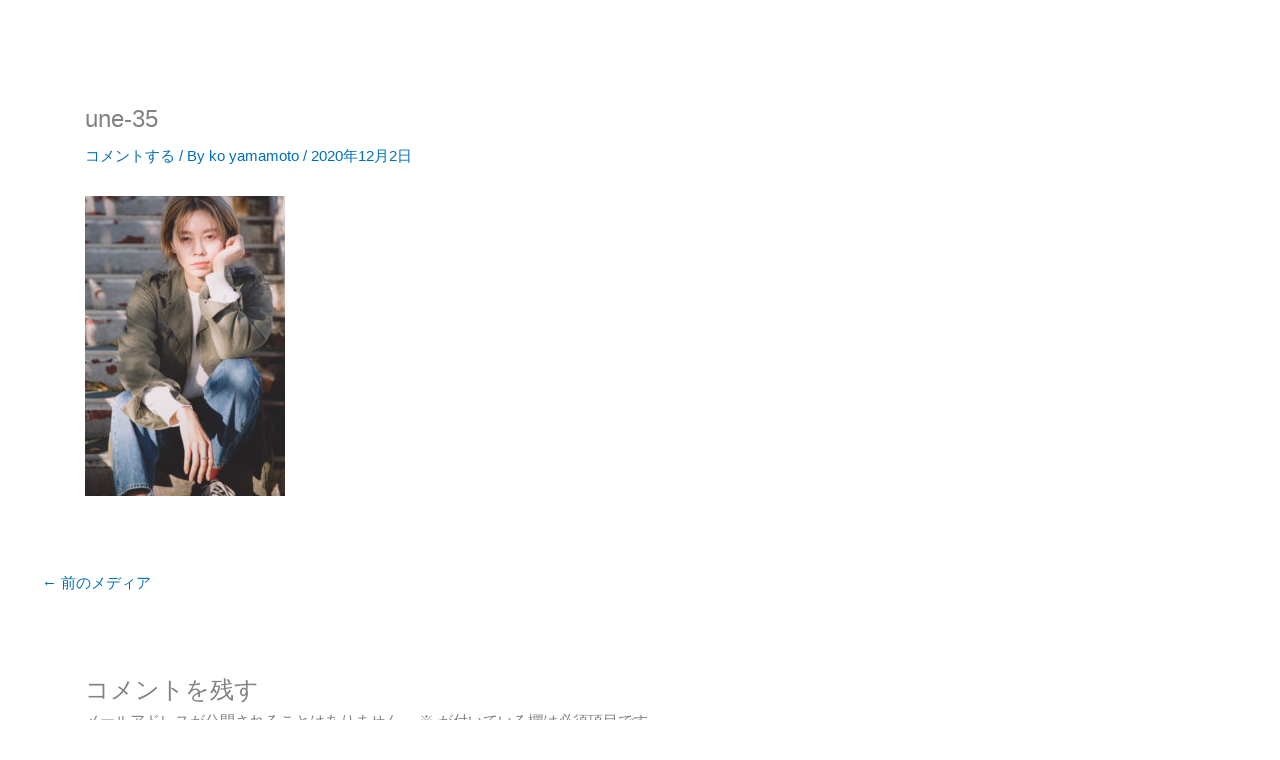

--- FILE ---
content_type: text/html; charset=utf-8
request_url: https://www.google.com/recaptcha/api2/anchor?ar=1&k=6LdWcDYjAAAAAM52Fr5RA8pK4zqgCut9MEngg5Aq&co=aHR0cHM6Ly9rb3VjaGFtbi5jb206NDQz&hl=en&v=PoyoqOPhxBO7pBk68S4YbpHZ&size=invisible&anchor-ms=20000&execute-ms=30000&cb=riostos5ac57
body_size: 48625
content:
<!DOCTYPE HTML><html dir="ltr" lang="en"><head><meta http-equiv="Content-Type" content="text/html; charset=UTF-8">
<meta http-equiv="X-UA-Compatible" content="IE=edge">
<title>reCAPTCHA</title>
<style type="text/css">
/* cyrillic-ext */
@font-face {
  font-family: 'Roboto';
  font-style: normal;
  font-weight: 400;
  font-stretch: 100%;
  src: url(//fonts.gstatic.com/s/roboto/v48/KFO7CnqEu92Fr1ME7kSn66aGLdTylUAMa3GUBHMdazTgWw.woff2) format('woff2');
  unicode-range: U+0460-052F, U+1C80-1C8A, U+20B4, U+2DE0-2DFF, U+A640-A69F, U+FE2E-FE2F;
}
/* cyrillic */
@font-face {
  font-family: 'Roboto';
  font-style: normal;
  font-weight: 400;
  font-stretch: 100%;
  src: url(//fonts.gstatic.com/s/roboto/v48/KFO7CnqEu92Fr1ME7kSn66aGLdTylUAMa3iUBHMdazTgWw.woff2) format('woff2');
  unicode-range: U+0301, U+0400-045F, U+0490-0491, U+04B0-04B1, U+2116;
}
/* greek-ext */
@font-face {
  font-family: 'Roboto';
  font-style: normal;
  font-weight: 400;
  font-stretch: 100%;
  src: url(//fonts.gstatic.com/s/roboto/v48/KFO7CnqEu92Fr1ME7kSn66aGLdTylUAMa3CUBHMdazTgWw.woff2) format('woff2');
  unicode-range: U+1F00-1FFF;
}
/* greek */
@font-face {
  font-family: 'Roboto';
  font-style: normal;
  font-weight: 400;
  font-stretch: 100%;
  src: url(//fonts.gstatic.com/s/roboto/v48/KFO7CnqEu92Fr1ME7kSn66aGLdTylUAMa3-UBHMdazTgWw.woff2) format('woff2');
  unicode-range: U+0370-0377, U+037A-037F, U+0384-038A, U+038C, U+038E-03A1, U+03A3-03FF;
}
/* math */
@font-face {
  font-family: 'Roboto';
  font-style: normal;
  font-weight: 400;
  font-stretch: 100%;
  src: url(//fonts.gstatic.com/s/roboto/v48/KFO7CnqEu92Fr1ME7kSn66aGLdTylUAMawCUBHMdazTgWw.woff2) format('woff2');
  unicode-range: U+0302-0303, U+0305, U+0307-0308, U+0310, U+0312, U+0315, U+031A, U+0326-0327, U+032C, U+032F-0330, U+0332-0333, U+0338, U+033A, U+0346, U+034D, U+0391-03A1, U+03A3-03A9, U+03B1-03C9, U+03D1, U+03D5-03D6, U+03F0-03F1, U+03F4-03F5, U+2016-2017, U+2034-2038, U+203C, U+2040, U+2043, U+2047, U+2050, U+2057, U+205F, U+2070-2071, U+2074-208E, U+2090-209C, U+20D0-20DC, U+20E1, U+20E5-20EF, U+2100-2112, U+2114-2115, U+2117-2121, U+2123-214F, U+2190, U+2192, U+2194-21AE, U+21B0-21E5, U+21F1-21F2, U+21F4-2211, U+2213-2214, U+2216-22FF, U+2308-230B, U+2310, U+2319, U+231C-2321, U+2336-237A, U+237C, U+2395, U+239B-23B7, U+23D0, U+23DC-23E1, U+2474-2475, U+25AF, U+25B3, U+25B7, U+25BD, U+25C1, U+25CA, U+25CC, U+25FB, U+266D-266F, U+27C0-27FF, U+2900-2AFF, U+2B0E-2B11, U+2B30-2B4C, U+2BFE, U+3030, U+FF5B, U+FF5D, U+1D400-1D7FF, U+1EE00-1EEFF;
}
/* symbols */
@font-face {
  font-family: 'Roboto';
  font-style: normal;
  font-weight: 400;
  font-stretch: 100%;
  src: url(//fonts.gstatic.com/s/roboto/v48/KFO7CnqEu92Fr1ME7kSn66aGLdTylUAMaxKUBHMdazTgWw.woff2) format('woff2');
  unicode-range: U+0001-000C, U+000E-001F, U+007F-009F, U+20DD-20E0, U+20E2-20E4, U+2150-218F, U+2190, U+2192, U+2194-2199, U+21AF, U+21E6-21F0, U+21F3, U+2218-2219, U+2299, U+22C4-22C6, U+2300-243F, U+2440-244A, U+2460-24FF, U+25A0-27BF, U+2800-28FF, U+2921-2922, U+2981, U+29BF, U+29EB, U+2B00-2BFF, U+4DC0-4DFF, U+FFF9-FFFB, U+10140-1018E, U+10190-1019C, U+101A0, U+101D0-101FD, U+102E0-102FB, U+10E60-10E7E, U+1D2C0-1D2D3, U+1D2E0-1D37F, U+1F000-1F0FF, U+1F100-1F1AD, U+1F1E6-1F1FF, U+1F30D-1F30F, U+1F315, U+1F31C, U+1F31E, U+1F320-1F32C, U+1F336, U+1F378, U+1F37D, U+1F382, U+1F393-1F39F, U+1F3A7-1F3A8, U+1F3AC-1F3AF, U+1F3C2, U+1F3C4-1F3C6, U+1F3CA-1F3CE, U+1F3D4-1F3E0, U+1F3ED, U+1F3F1-1F3F3, U+1F3F5-1F3F7, U+1F408, U+1F415, U+1F41F, U+1F426, U+1F43F, U+1F441-1F442, U+1F444, U+1F446-1F449, U+1F44C-1F44E, U+1F453, U+1F46A, U+1F47D, U+1F4A3, U+1F4B0, U+1F4B3, U+1F4B9, U+1F4BB, U+1F4BF, U+1F4C8-1F4CB, U+1F4D6, U+1F4DA, U+1F4DF, U+1F4E3-1F4E6, U+1F4EA-1F4ED, U+1F4F7, U+1F4F9-1F4FB, U+1F4FD-1F4FE, U+1F503, U+1F507-1F50B, U+1F50D, U+1F512-1F513, U+1F53E-1F54A, U+1F54F-1F5FA, U+1F610, U+1F650-1F67F, U+1F687, U+1F68D, U+1F691, U+1F694, U+1F698, U+1F6AD, U+1F6B2, U+1F6B9-1F6BA, U+1F6BC, U+1F6C6-1F6CF, U+1F6D3-1F6D7, U+1F6E0-1F6EA, U+1F6F0-1F6F3, U+1F6F7-1F6FC, U+1F700-1F7FF, U+1F800-1F80B, U+1F810-1F847, U+1F850-1F859, U+1F860-1F887, U+1F890-1F8AD, U+1F8B0-1F8BB, U+1F8C0-1F8C1, U+1F900-1F90B, U+1F93B, U+1F946, U+1F984, U+1F996, U+1F9E9, U+1FA00-1FA6F, U+1FA70-1FA7C, U+1FA80-1FA89, U+1FA8F-1FAC6, U+1FACE-1FADC, U+1FADF-1FAE9, U+1FAF0-1FAF8, U+1FB00-1FBFF;
}
/* vietnamese */
@font-face {
  font-family: 'Roboto';
  font-style: normal;
  font-weight: 400;
  font-stretch: 100%;
  src: url(//fonts.gstatic.com/s/roboto/v48/KFO7CnqEu92Fr1ME7kSn66aGLdTylUAMa3OUBHMdazTgWw.woff2) format('woff2');
  unicode-range: U+0102-0103, U+0110-0111, U+0128-0129, U+0168-0169, U+01A0-01A1, U+01AF-01B0, U+0300-0301, U+0303-0304, U+0308-0309, U+0323, U+0329, U+1EA0-1EF9, U+20AB;
}
/* latin-ext */
@font-face {
  font-family: 'Roboto';
  font-style: normal;
  font-weight: 400;
  font-stretch: 100%;
  src: url(//fonts.gstatic.com/s/roboto/v48/KFO7CnqEu92Fr1ME7kSn66aGLdTylUAMa3KUBHMdazTgWw.woff2) format('woff2');
  unicode-range: U+0100-02BA, U+02BD-02C5, U+02C7-02CC, U+02CE-02D7, U+02DD-02FF, U+0304, U+0308, U+0329, U+1D00-1DBF, U+1E00-1E9F, U+1EF2-1EFF, U+2020, U+20A0-20AB, U+20AD-20C0, U+2113, U+2C60-2C7F, U+A720-A7FF;
}
/* latin */
@font-face {
  font-family: 'Roboto';
  font-style: normal;
  font-weight: 400;
  font-stretch: 100%;
  src: url(//fonts.gstatic.com/s/roboto/v48/KFO7CnqEu92Fr1ME7kSn66aGLdTylUAMa3yUBHMdazQ.woff2) format('woff2');
  unicode-range: U+0000-00FF, U+0131, U+0152-0153, U+02BB-02BC, U+02C6, U+02DA, U+02DC, U+0304, U+0308, U+0329, U+2000-206F, U+20AC, U+2122, U+2191, U+2193, U+2212, U+2215, U+FEFF, U+FFFD;
}
/* cyrillic-ext */
@font-face {
  font-family: 'Roboto';
  font-style: normal;
  font-weight: 500;
  font-stretch: 100%;
  src: url(//fonts.gstatic.com/s/roboto/v48/KFO7CnqEu92Fr1ME7kSn66aGLdTylUAMa3GUBHMdazTgWw.woff2) format('woff2');
  unicode-range: U+0460-052F, U+1C80-1C8A, U+20B4, U+2DE0-2DFF, U+A640-A69F, U+FE2E-FE2F;
}
/* cyrillic */
@font-face {
  font-family: 'Roboto';
  font-style: normal;
  font-weight: 500;
  font-stretch: 100%;
  src: url(//fonts.gstatic.com/s/roboto/v48/KFO7CnqEu92Fr1ME7kSn66aGLdTylUAMa3iUBHMdazTgWw.woff2) format('woff2');
  unicode-range: U+0301, U+0400-045F, U+0490-0491, U+04B0-04B1, U+2116;
}
/* greek-ext */
@font-face {
  font-family: 'Roboto';
  font-style: normal;
  font-weight: 500;
  font-stretch: 100%;
  src: url(//fonts.gstatic.com/s/roboto/v48/KFO7CnqEu92Fr1ME7kSn66aGLdTylUAMa3CUBHMdazTgWw.woff2) format('woff2');
  unicode-range: U+1F00-1FFF;
}
/* greek */
@font-face {
  font-family: 'Roboto';
  font-style: normal;
  font-weight: 500;
  font-stretch: 100%;
  src: url(//fonts.gstatic.com/s/roboto/v48/KFO7CnqEu92Fr1ME7kSn66aGLdTylUAMa3-UBHMdazTgWw.woff2) format('woff2');
  unicode-range: U+0370-0377, U+037A-037F, U+0384-038A, U+038C, U+038E-03A1, U+03A3-03FF;
}
/* math */
@font-face {
  font-family: 'Roboto';
  font-style: normal;
  font-weight: 500;
  font-stretch: 100%;
  src: url(//fonts.gstatic.com/s/roboto/v48/KFO7CnqEu92Fr1ME7kSn66aGLdTylUAMawCUBHMdazTgWw.woff2) format('woff2');
  unicode-range: U+0302-0303, U+0305, U+0307-0308, U+0310, U+0312, U+0315, U+031A, U+0326-0327, U+032C, U+032F-0330, U+0332-0333, U+0338, U+033A, U+0346, U+034D, U+0391-03A1, U+03A3-03A9, U+03B1-03C9, U+03D1, U+03D5-03D6, U+03F0-03F1, U+03F4-03F5, U+2016-2017, U+2034-2038, U+203C, U+2040, U+2043, U+2047, U+2050, U+2057, U+205F, U+2070-2071, U+2074-208E, U+2090-209C, U+20D0-20DC, U+20E1, U+20E5-20EF, U+2100-2112, U+2114-2115, U+2117-2121, U+2123-214F, U+2190, U+2192, U+2194-21AE, U+21B0-21E5, U+21F1-21F2, U+21F4-2211, U+2213-2214, U+2216-22FF, U+2308-230B, U+2310, U+2319, U+231C-2321, U+2336-237A, U+237C, U+2395, U+239B-23B7, U+23D0, U+23DC-23E1, U+2474-2475, U+25AF, U+25B3, U+25B7, U+25BD, U+25C1, U+25CA, U+25CC, U+25FB, U+266D-266F, U+27C0-27FF, U+2900-2AFF, U+2B0E-2B11, U+2B30-2B4C, U+2BFE, U+3030, U+FF5B, U+FF5D, U+1D400-1D7FF, U+1EE00-1EEFF;
}
/* symbols */
@font-face {
  font-family: 'Roboto';
  font-style: normal;
  font-weight: 500;
  font-stretch: 100%;
  src: url(//fonts.gstatic.com/s/roboto/v48/KFO7CnqEu92Fr1ME7kSn66aGLdTylUAMaxKUBHMdazTgWw.woff2) format('woff2');
  unicode-range: U+0001-000C, U+000E-001F, U+007F-009F, U+20DD-20E0, U+20E2-20E4, U+2150-218F, U+2190, U+2192, U+2194-2199, U+21AF, U+21E6-21F0, U+21F3, U+2218-2219, U+2299, U+22C4-22C6, U+2300-243F, U+2440-244A, U+2460-24FF, U+25A0-27BF, U+2800-28FF, U+2921-2922, U+2981, U+29BF, U+29EB, U+2B00-2BFF, U+4DC0-4DFF, U+FFF9-FFFB, U+10140-1018E, U+10190-1019C, U+101A0, U+101D0-101FD, U+102E0-102FB, U+10E60-10E7E, U+1D2C0-1D2D3, U+1D2E0-1D37F, U+1F000-1F0FF, U+1F100-1F1AD, U+1F1E6-1F1FF, U+1F30D-1F30F, U+1F315, U+1F31C, U+1F31E, U+1F320-1F32C, U+1F336, U+1F378, U+1F37D, U+1F382, U+1F393-1F39F, U+1F3A7-1F3A8, U+1F3AC-1F3AF, U+1F3C2, U+1F3C4-1F3C6, U+1F3CA-1F3CE, U+1F3D4-1F3E0, U+1F3ED, U+1F3F1-1F3F3, U+1F3F5-1F3F7, U+1F408, U+1F415, U+1F41F, U+1F426, U+1F43F, U+1F441-1F442, U+1F444, U+1F446-1F449, U+1F44C-1F44E, U+1F453, U+1F46A, U+1F47D, U+1F4A3, U+1F4B0, U+1F4B3, U+1F4B9, U+1F4BB, U+1F4BF, U+1F4C8-1F4CB, U+1F4D6, U+1F4DA, U+1F4DF, U+1F4E3-1F4E6, U+1F4EA-1F4ED, U+1F4F7, U+1F4F9-1F4FB, U+1F4FD-1F4FE, U+1F503, U+1F507-1F50B, U+1F50D, U+1F512-1F513, U+1F53E-1F54A, U+1F54F-1F5FA, U+1F610, U+1F650-1F67F, U+1F687, U+1F68D, U+1F691, U+1F694, U+1F698, U+1F6AD, U+1F6B2, U+1F6B9-1F6BA, U+1F6BC, U+1F6C6-1F6CF, U+1F6D3-1F6D7, U+1F6E0-1F6EA, U+1F6F0-1F6F3, U+1F6F7-1F6FC, U+1F700-1F7FF, U+1F800-1F80B, U+1F810-1F847, U+1F850-1F859, U+1F860-1F887, U+1F890-1F8AD, U+1F8B0-1F8BB, U+1F8C0-1F8C1, U+1F900-1F90B, U+1F93B, U+1F946, U+1F984, U+1F996, U+1F9E9, U+1FA00-1FA6F, U+1FA70-1FA7C, U+1FA80-1FA89, U+1FA8F-1FAC6, U+1FACE-1FADC, U+1FADF-1FAE9, U+1FAF0-1FAF8, U+1FB00-1FBFF;
}
/* vietnamese */
@font-face {
  font-family: 'Roboto';
  font-style: normal;
  font-weight: 500;
  font-stretch: 100%;
  src: url(//fonts.gstatic.com/s/roboto/v48/KFO7CnqEu92Fr1ME7kSn66aGLdTylUAMa3OUBHMdazTgWw.woff2) format('woff2');
  unicode-range: U+0102-0103, U+0110-0111, U+0128-0129, U+0168-0169, U+01A0-01A1, U+01AF-01B0, U+0300-0301, U+0303-0304, U+0308-0309, U+0323, U+0329, U+1EA0-1EF9, U+20AB;
}
/* latin-ext */
@font-face {
  font-family: 'Roboto';
  font-style: normal;
  font-weight: 500;
  font-stretch: 100%;
  src: url(//fonts.gstatic.com/s/roboto/v48/KFO7CnqEu92Fr1ME7kSn66aGLdTylUAMa3KUBHMdazTgWw.woff2) format('woff2');
  unicode-range: U+0100-02BA, U+02BD-02C5, U+02C7-02CC, U+02CE-02D7, U+02DD-02FF, U+0304, U+0308, U+0329, U+1D00-1DBF, U+1E00-1E9F, U+1EF2-1EFF, U+2020, U+20A0-20AB, U+20AD-20C0, U+2113, U+2C60-2C7F, U+A720-A7FF;
}
/* latin */
@font-face {
  font-family: 'Roboto';
  font-style: normal;
  font-weight: 500;
  font-stretch: 100%;
  src: url(//fonts.gstatic.com/s/roboto/v48/KFO7CnqEu92Fr1ME7kSn66aGLdTylUAMa3yUBHMdazQ.woff2) format('woff2');
  unicode-range: U+0000-00FF, U+0131, U+0152-0153, U+02BB-02BC, U+02C6, U+02DA, U+02DC, U+0304, U+0308, U+0329, U+2000-206F, U+20AC, U+2122, U+2191, U+2193, U+2212, U+2215, U+FEFF, U+FFFD;
}
/* cyrillic-ext */
@font-face {
  font-family: 'Roboto';
  font-style: normal;
  font-weight: 900;
  font-stretch: 100%;
  src: url(//fonts.gstatic.com/s/roboto/v48/KFO7CnqEu92Fr1ME7kSn66aGLdTylUAMa3GUBHMdazTgWw.woff2) format('woff2');
  unicode-range: U+0460-052F, U+1C80-1C8A, U+20B4, U+2DE0-2DFF, U+A640-A69F, U+FE2E-FE2F;
}
/* cyrillic */
@font-face {
  font-family: 'Roboto';
  font-style: normal;
  font-weight: 900;
  font-stretch: 100%;
  src: url(//fonts.gstatic.com/s/roboto/v48/KFO7CnqEu92Fr1ME7kSn66aGLdTylUAMa3iUBHMdazTgWw.woff2) format('woff2');
  unicode-range: U+0301, U+0400-045F, U+0490-0491, U+04B0-04B1, U+2116;
}
/* greek-ext */
@font-face {
  font-family: 'Roboto';
  font-style: normal;
  font-weight: 900;
  font-stretch: 100%;
  src: url(//fonts.gstatic.com/s/roboto/v48/KFO7CnqEu92Fr1ME7kSn66aGLdTylUAMa3CUBHMdazTgWw.woff2) format('woff2');
  unicode-range: U+1F00-1FFF;
}
/* greek */
@font-face {
  font-family: 'Roboto';
  font-style: normal;
  font-weight: 900;
  font-stretch: 100%;
  src: url(//fonts.gstatic.com/s/roboto/v48/KFO7CnqEu92Fr1ME7kSn66aGLdTylUAMa3-UBHMdazTgWw.woff2) format('woff2');
  unicode-range: U+0370-0377, U+037A-037F, U+0384-038A, U+038C, U+038E-03A1, U+03A3-03FF;
}
/* math */
@font-face {
  font-family: 'Roboto';
  font-style: normal;
  font-weight: 900;
  font-stretch: 100%;
  src: url(//fonts.gstatic.com/s/roboto/v48/KFO7CnqEu92Fr1ME7kSn66aGLdTylUAMawCUBHMdazTgWw.woff2) format('woff2');
  unicode-range: U+0302-0303, U+0305, U+0307-0308, U+0310, U+0312, U+0315, U+031A, U+0326-0327, U+032C, U+032F-0330, U+0332-0333, U+0338, U+033A, U+0346, U+034D, U+0391-03A1, U+03A3-03A9, U+03B1-03C9, U+03D1, U+03D5-03D6, U+03F0-03F1, U+03F4-03F5, U+2016-2017, U+2034-2038, U+203C, U+2040, U+2043, U+2047, U+2050, U+2057, U+205F, U+2070-2071, U+2074-208E, U+2090-209C, U+20D0-20DC, U+20E1, U+20E5-20EF, U+2100-2112, U+2114-2115, U+2117-2121, U+2123-214F, U+2190, U+2192, U+2194-21AE, U+21B0-21E5, U+21F1-21F2, U+21F4-2211, U+2213-2214, U+2216-22FF, U+2308-230B, U+2310, U+2319, U+231C-2321, U+2336-237A, U+237C, U+2395, U+239B-23B7, U+23D0, U+23DC-23E1, U+2474-2475, U+25AF, U+25B3, U+25B7, U+25BD, U+25C1, U+25CA, U+25CC, U+25FB, U+266D-266F, U+27C0-27FF, U+2900-2AFF, U+2B0E-2B11, U+2B30-2B4C, U+2BFE, U+3030, U+FF5B, U+FF5D, U+1D400-1D7FF, U+1EE00-1EEFF;
}
/* symbols */
@font-face {
  font-family: 'Roboto';
  font-style: normal;
  font-weight: 900;
  font-stretch: 100%;
  src: url(//fonts.gstatic.com/s/roboto/v48/KFO7CnqEu92Fr1ME7kSn66aGLdTylUAMaxKUBHMdazTgWw.woff2) format('woff2');
  unicode-range: U+0001-000C, U+000E-001F, U+007F-009F, U+20DD-20E0, U+20E2-20E4, U+2150-218F, U+2190, U+2192, U+2194-2199, U+21AF, U+21E6-21F0, U+21F3, U+2218-2219, U+2299, U+22C4-22C6, U+2300-243F, U+2440-244A, U+2460-24FF, U+25A0-27BF, U+2800-28FF, U+2921-2922, U+2981, U+29BF, U+29EB, U+2B00-2BFF, U+4DC0-4DFF, U+FFF9-FFFB, U+10140-1018E, U+10190-1019C, U+101A0, U+101D0-101FD, U+102E0-102FB, U+10E60-10E7E, U+1D2C0-1D2D3, U+1D2E0-1D37F, U+1F000-1F0FF, U+1F100-1F1AD, U+1F1E6-1F1FF, U+1F30D-1F30F, U+1F315, U+1F31C, U+1F31E, U+1F320-1F32C, U+1F336, U+1F378, U+1F37D, U+1F382, U+1F393-1F39F, U+1F3A7-1F3A8, U+1F3AC-1F3AF, U+1F3C2, U+1F3C4-1F3C6, U+1F3CA-1F3CE, U+1F3D4-1F3E0, U+1F3ED, U+1F3F1-1F3F3, U+1F3F5-1F3F7, U+1F408, U+1F415, U+1F41F, U+1F426, U+1F43F, U+1F441-1F442, U+1F444, U+1F446-1F449, U+1F44C-1F44E, U+1F453, U+1F46A, U+1F47D, U+1F4A3, U+1F4B0, U+1F4B3, U+1F4B9, U+1F4BB, U+1F4BF, U+1F4C8-1F4CB, U+1F4D6, U+1F4DA, U+1F4DF, U+1F4E3-1F4E6, U+1F4EA-1F4ED, U+1F4F7, U+1F4F9-1F4FB, U+1F4FD-1F4FE, U+1F503, U+1F507-1F50B, U+1F50D, U+1F512-1F513, U+1F53E-1F54A, U+1F54F-1F5FA, U+1F610, U+1F650-1F67F, U+1F687, U+1F68D, U+1F691, U+1F694, U+1F698, U+1F6AD, U+1F6B2, U+1F6B9-1F6BA, U+1F6BC, U+1F6C6-1F6CF, U+1F6D3-1F6D7, U+1F6E0-1F6EA, U+1F6F0-1F6F3, U+1F6F7-1F6FC, U+1F700-1F7FF, U+1F800-1F80B, U+1F810-1F847, U+1F850-1F859, U+1F860-1F887, U+1F890-1F8AD, U+1F8B0-1F8BB, U+1F8C0-1F8C1, U+1F900-1F90B, U+1F93B, U+1F946, U+1F984, U+1F996, U+1F9E9, U+1FA00-1FA6F, U+1FA70-1FA7C, U+1FA80-1FA89, U+1FA8F-1FAC6, U+1FACE-1FADC, U+1FADF-1FAE9, U+1FAF0-1FAF8, U+1FB00-1FBFF;
}
/* vietnamese */
@font-face {
  font-family: 'Roboto';
  font-style: normal;
  font-weight: 900;
  font-stretch: 100%;
  src: url(//fonts.gstatic.com/s/roboto/v48/KFO7CnqEu92Fr1ME7kSn66aGLdTylUAMa3OUBHMdazTgWw.woff2) format('woff2');
  unicode-range: U+0102-0103, U+0110-0111, U+0128-0129, U+0168-0169, U+01A0-01A1, U+01AF-01B0, U+0300-0301, U+0303-0304, U+0308-0309, U+0323, U+0329, U+1EA0-1EF9, U+20AB;
}
/* latin-ext */
@font-face {
  font-family: 'Roboto';
  font-style: normal;
  font-weight: 900;
  font-stretch: 100%;
  src: url(//fonts.gstatic.com/s/roboto/v48/KFO7CnqEu92Fr1ME7kSn66aGLdTylUAMa3KUBHMdazTgWw.woff2) format('woff2');
  unicode-range: U+0100-02BA, U+02BD-02C5, U+02C7-02CC, U+02CE-02D7, U+02DD-02FF, U+0304, U+0308, U+0329, U+1D00-1DBF, U+1E00-1E9F, U+1EF2-1EFF, U+2020, U+20A0-20AB, U+20AD-20C0, U+2113, U+2C60-2C7F, U+A720-A7FF;
}
/* latin */
@font-face {
  font-family: 'Roboto';
  font-style: normal;
  font-weight: 900;
  font-stretch: 100%;
  src: url(//fonts.gstatic.com/s/roboto/v48/KFO7CnqEu92Fr1ME7kSn66aGLdTylUAMa3yUBHMdazQ.woff2) format('woff2');
  unicode-range: U+0000-00FF, U+0131, U+0152-0153, U+02BB-02BC, U+02C6, U+02DA, U+02DC, U+0304, U+0308, U+0329, U+2000-206F, U+20AC, U+2122, U+2191, U+2193, U+2212, U+2215, U+FEFF, U+FFFD;
}

</style>
<link rel="stylesheet" type="text/css" href="https://www.gstatic.com/recaptcha/releases/PoyoqOPhxBO7pBk68S4YbpHZ/styles__ltr.css">
<script nonce="q4aB5f98fP0h6XUNqSmgRw" type="text/javascript">window['__recaptcha_api'] = 'https://www.google.com/recaptcha/api2/';</script>
<script type="text/javascript" src="https://www.gstatic.com/recaptcha/releases/PoyoqOPhxBO7pBk68S4YbpHZ/recaptcha__en.js" nonce="q4aB5f98fP0h6XUNqSmgRw">
      
    </script></head>
<body><div id="rc-anchor-alert" class="rc-anchor-alert"></div>
<input type="hidden" id="recaptcha-token" value="[base64]">
<script type="text/javascript" nonce="q4aB5f98fP0h6XUNqSmgRw">
      recaptcha.anchor.Main.init("[\x22ainput\x22,[\x22bgdata\x22,\x22\x22,\[base64]/[base64]/[base64]/ZyhXLGgpOnEoW04sMjEsbF0sVywwKSxoKSxmYWxzZSxmYWxzZSl9Y2F0Y2goayl7RygzNTgsVyk/[base64]/[base64]/[base64]/[base64]/[base64]/[base64]/[base64]/bmV3IEJbT10oRFswXSk6dz09Mj9uZXcgQltPXShEWzBdLERbMV0pOnc9PTM/bmV3IEJbT10oRFswXSxEWzFdLERbMl0pOnc9PTQ/[base64]/[base64]/[base64]/[base64]/[base64]\\u003d\x22,\[base64]\\u003d\\u003d\x22,\x22IsKEED8uw5DCunNOwq4vwq9RDVdNUW3DkMOlwpllVzh2w6HCuAHDry7DkRgAClVKPjQRwoBiw6PCqsOcwqXCu8Kra8Obw4kFwqk+wr8BwqPDrsOXwozDssKzMMKJLi8rT2BrQcOEw4llw70ywoMbwq7CkzIsWEJaVsK/H8Kld2jCnMOWQmBkwoHCt8OJwrLCkknDsXfCisOnwr/CpMKVw7Uxwo3Dn8Oow77CrgtTHMKOwqbDiMKLw4IkQMOdw4PClcOUwqQ9AMOaJjzCp3MGwrzCt8OvIlvDqxJYw7x/cB5ceVjCsMOETCUdw5dmwpY2cDBZdFU6w6XDhMKcwrFBwrI5ImYBYcKsGwZsPcKQwrfCkcKpfsO2YcO6w6vCkMK1KMOJHMK+w4MlwqQgwo7CtcKpw7oxwrZkw4DDlcKQLcKfScKkWSjDhMKjw74xBGvCrMOQEFbDsSbDpWTCt2wBfhvCtwTDiENNKmpnV8OMUsO/w5J4HEHCuwt5GcKifgFwwrsXw5nDjsK4IsKBwojCssKPw4VWw7hKA8KcN2/DgsOSUcO3w77DkQnChcOdwq0iCsOLLirCgsOcIHhwKsOWw7rCiQ3Dg8OEFHsYwofDqmDCtcOIwqzDhsOPYQbDhMKXwqDCrE3CkEIMw5jDocK3wqoYw7kKwrzCg8KzwqbDvWbDsMKNwonDmUhlwrhvw5U1w4nDh8KRXsKRw6s6PMOcXsK0TB/[base64]/DucKPJyDDtFh2Qwc9dMO9w5JtwozDh1rDtMKGM8O1YMOnfFZhwohgZzxmb1VLwpMnw5bDjsKuH8KuwpbDgEvCiMOCJMO1w4VHw4Egw6Q2fEpKeAvDhzdycsKXwqFMZg3DsMOzcnBGw61xRMOIDMOkVBc6w6McPMOCw4bCq8KMaR/CsMOrFHwxw480UxNeQsKuwovCglRzOMOow6jCvMK8wo/[base64]/DrsOwwqhbNMOWHcOcCcOlccKWwqcawoMWIcObw7g1wrfDqiMcBcO7cMONNcKOPDvCgMK8Cy/Ct8O4wqLDsXHCql8FccOLw43CuAwSVjIvwpjCicO5wqgdw6Egwp7CpTgTw7/[base64]/[base64]/esOpHRvCsMO/wpzDvHFoL8OUOMKZw63DvBDDhMO5wr7CrsKXasKww6LCgMOAw5fDsgg4FsKDYcOGKyIobsOJbg7DiTTDo8KUXMK8YMKLwpzCpcKNGwbCrcKRwr7CsT9sw47Cn2UZdcO0fAt6wpXDnSvDscKAw6rCjMOcw4QecMObwoHCq8KABcOGwoocwr3DqsK/wqzCpMKzMTU1wppuWknDjHXCmE3CpjLDnkHDs8OzYAAnw6nChErDtGQ0dwfCmcOOBcODworClMKBEsO8w5/DnMKgw7hjfGk4YnceYCkLw7PDuMOxwpjDtGAMWxUZwpfDhydkSsOCUEp+ZsOMJFIBXS3CicO6wr8OKCvDmWjDmHXCicOfWsOLw4kNY8Obw4TDk03CqCfClw3DocKuDGV6wr9cwpvCtXTDjjkiw7VydyJnWMOJJsO2w5XDpMOAW3nCjcKTQ8Orw4dUccKhwqcPw5/Du0QLa8O5JSpMbsKvwr15w57CqB/CvWouEULDmcKWwqckwq7DmULCqcO2wpJqw4xuISLCsipOwqPCjsKLTcOxwrlKwpF0W8O5YS4bw4vCkxvDkMOZw4cOU24udGfChn3CqTBJw67Do0LChcKXR2PClMONV2jCg8KoN3Zxw4/DqcOTwqDDgcO7P3AaVsKpw6FROH14wr0pf8KaL8Kcw591eMOwPR8/esOAOsKNw4PCpcOdw4UeWcKRJjLDl8OQDSPChsKCwo/Ch2HCmsOeIQhnEsOIw5rDpHVUw6PCrMOGWsOFw5xEUsKBVGnCm8KAwpDCiQTCoD4fwpwFYXZMwq7CgBZow6F2w7PCgsKHw4TDssK4M3Unw4tBwrBHFcKPZEnDgyvCjQJmw5/CuMKZIsKGWnRHwoNLwq3Cvj8XdTkkHS91wrDChMKUKsOEworDi8KJFwQnCGtGFiHDggzDhsOFbErClcOfOsKDZ8OMw7cMw5sUwqzCqhpTDMOkwr4KZ8Ofw4fChcO3E8OhAR3CrcKjGQPCt8OjFsO6w77DlgLCssOsw4fDhGrCkQzCqX/CtywRwpghw7QRUcO3wpQJeDciwpPDsiDCsMKWbcKNQ33DscOwwqrCoCMaw7oaVcO3w5sPw7BjKcKSYsOwwrNRADBZCMO1w58YR8OYw7nDucOsKsK3RsOsw4LCuDMaBQtVw55XQwXDqjrDnDAJw4nCpR9xXsO/[base64]/DqXEvPcK9MhoBTG/ChXwxMW7DuAPCs8Oiw7nCikZiwq3CqAcVHw1wc8Kvwok6w4kHw6h+JDTCi1QOw4ocdEPCp0rDixHDtcOnw7vCvCpIK8OkwpPDrMO1E183cXhqwqwkPcKjwpnCq1EhwqpZbU9Kw6Rfw5zCnxkqYxF8wohdNsOYVcKCw4DDpcKpw7dkw4/CsyLDm8Oawrk0IMKzwqhbwrZWNA9kw6cqfMKeEy3Ds8O5JsOtIcKFK8OKZcOVVErDvsK/FMO6wqQgNTQAwq3CtH3DoQvDucOGORHDlW1ywoMEFsKkwog2w71APcK2P8O6KB0XK1MNw4IrwpnDmRDDnwMSw4rCnsOHSzgkS8ODwrHDkgYmwpExRsOYw6/[base64]/DmEsWw5J8wqRcw6zDkGjCv8O8R2I/G8KKI1pIZk/DskprB8K5w4MVScKvRmLCjxUNIBTDhsOmw4HDhMKawp3Do3TDq8ONHWXCisO5w4DDgcKsw4V/EVE3w5RnBMKMwqNsw6gqGcKDLzDDqcKCw5HDn8OpwqvDuSNHw6gxEcOkw4vDoQvDt8OZDsO3w6dtw4knw49/wpdfWXLDjU1Bw6kCbsOyw6piOsKWTMKeLy1nw6XDtSvCswvDnF3Dm3LDk1/Dn140DArCq33DlWcfYMO3wp4NwqZ7wqQiwpdSw7EyY8O0BBDDlmhVEcKDw6kSWFdMw7N9asO1w5trw4/[base64]/w4bCncK8JhxCI0TDtHXCq8KhwrnDqScgw6pAw5nDqWvDkcKRw5LCkl9pw5l4w5IPbsK6wqDDsxrDqXsfTkZNwpjCjRHDmg7CuQNwwq/CjjPCikYww7EQw6jDpzzCvMKDXcK2wr7DtcOEw60+FBIzw500LcO3wpbCj23Cn8Ksw4gOwp3CosKEw4zCqwkbwpXDsA5sEcOzaipSwqHDucOIw4vDiRN2IsO6H8O4wp5GcsOnbX9mw5B/bMOnw7wMwoEbw7jDtUt7w73CgsKWw5DCrsKxdV0yVMKyWinCrWvDijcdwpjCrcKmw7XCuSbDscOmewvDl8Oewr3CjsKsMxLDkUPDhEoDwrzClMK5MMK/[base64]/DvMOfw70UfMKMwqrDoMOnNAUHd3XDmmgFwpNVf8KZJcOsw71wwoUew4HDvMOLCsOvwqZrwpHCoMKBwrk5w5nCu3XDt8ODJVl1wrPCiU48NMKTYcOIw4bCgMK4w6PDkE/[base64]/wq3Co3k3wr/Dj8OjH0osw6LDgMOOaMKScATDvTjCvy4mwqJVRxPCj8Osw4oUd1/DqxjDpsOYNkHDtMKWIzBLIsKEGjVgwojDusObeGUGw7srTyIMw5oXABDDvsK2wqYqEcOew4fCg8O4PxTCqsOcw7bDhC3DnsOBw6M6w4oDC0rCt8KrCcOKcw/Ct8KdM0rCl8K5wrAqV1wcwrQ7UWdEdcKgwo9TwobDosOmw40pVWbChD4iwpZIwokTw4MGwr0yw6fCncKrwoImaMKcJR3DgsKxwrhxwobDgWrDmcOjw6EBDGlVw4vDtsK0w5NDFTFVw4TChHnCvMKsZ8KFw73CtmtUwpM+w709wrjCrsKaw5xaOVzDtW/DqCvCl8OTccK+wo1Nw6XDqcOLeQ3Dq2LDnl7Cm03CrMOUYcOidsKmdl/DusK4w6bCicOMScKLw7rDpMO+UsKdBsOiOMOCw5p9EsOBBcO8w73CkcKZwqEjwqVYw79Uw5MCw5LDr8KGw4/Cq8KbQyIoCwNMaGF0wp0ew57DtMOvwqnCh2/CtcK3Qm0jwrZhKVYBw5UJFW3CpyPDsippw4knw64Owqlkw7VDwqHDllVjcMOyw47DnCB6wojCrGrDjMONRsK0w43DhMKAwqrDi8Onw4LDuA7Ct3N6w6vCqmB3EcOvw4YnwpPCgAfCuMK2aMK3wpTDlMOeAMO3woxyMR/DhsO4VQ0CNGl7AXoqMkbCj8KfWm80wr1CwrJXHxljwoHDp8OGSkJlbMKWJ1dCfDYuUMOmXsO0CcKOGMKZwoUCw5Ztw6sLwrkTw5pKJjwXAEFUwpM4WxrDksK/w6pawoXCiWzDnz7DmcOaw4nCqTfCtMOGRsKaw7wPwoPCnnEUDBF7EcOoMDgvO8O2KcOiby3CvzPDvMO0GTVNwowWw6hVwrvDo8OqeGYza8KIw7DCvRrDkj3CscKnwprCmlR5fQQCwp9ywq/Cr2DCmB3Ctxprw7HCrk7CqwvCgSfDn8K+wpAtw5wDBnjCk8O0wqk/wrd8GMK5w4TCusOfwrrCu3V4wrfCi8O9KMOEw67CjMO/wqlRwo3CgsOtw6NBw7bCi8OJwqBQw77CrjEYwqbChMOSw5l3w4JWw4YgB8KzcBbDu1jDlsKEwoQzwqbDr8O7dkLCqcKRwrXDlmNAL8Kiw7ZSwrjCjsKEJsK1PxHCuzPCriLDlmMCNcOSJhLDnMKew5JlwoBHM8OAwoTDtR/[base64]/[base64]/[base64]/[base64]/ekYyw7XCjgLCr8K5wqBLw4jCpsOtd8OGwrcIwoBRwrrDvVvDh8ONEX7DpsODw6nCicONUcKxw6RowrclaEsnKih5HEDDrnd+wpYNw6bDlMK/w4rDrcOhK8KwwrEKbMKMd8KQw7nCtTU7OATCo1TDgmTDvsK4w5vDrsO2wpVxw6oSZAbDlCjCtlnCsDbDv8Onw7VUE8K6wq94f8KrEMO2WcOXw5vCh8KWw7l9wpR/w4bDvT8Pw5oCwq3CkCshKMKwfcObw7bCjsKZWCpkwrLDoBcQXDVpYCfDi8OvC8KBTDNtacOxUcOcwrXDrcKBwpXDvsK5NzbCnMOwTsK2w4PDv8OgfmXDiEciw7XDg8KISTPCnMOkwpvChHjCusOgUMOYdMOrY8K0w7/ChMOpGsOBw5d5w4AaeMKzw5p6w6oOcXJ5w6VCw4rDlcO1wrR0wpjCtsOiwqZfwoHCvXjDjMOiwoHDrGARRcKPw7vDuABIw5hYL8Ocw5E3LMKFJRBxw5I4asOkExciw6UXw7wzwoxedyViEhjDl8OjdyrCsDkGw4/DsMKVw6nDlUDDuWfChsKhwpklw5zDoV1kH8Onw7Ygw5rCjSvDkQDClcOvw6rChUnCl8OnwpjDgGTDicO/[base64]/CscKIRiTDqHDCnW/DnGFrKcKtwpPCrDDCo2I0TxbCrTIcw6HDmsO5HXMCw4tqwrE3wpnDoMOXw5QIwrw2w7DDqcKcP8OufcOnO8KUwpTCp8Kywp0SXMOxdUxYw6vCiMK8QHV5GXppe2hpw7vCrVcmQx0cSD/DhzjDgVDCrnNKw7HDujUtwpXClj3CscKdw4kIWVI2DMK7enfDh8KSw5U1aBbDuVM+w4bCl8KrBMKpKgnDqAEKw6E5wog6NMOSK8OPwrnCv8OKwpplAC5DQ2/DghzDqhjDi8Omwp8Jc8KvworDk047MVnDhUPDoMK+w5PDoy47wrXCgMOWFMODNlkAw4/Ci347wpkxfcKbwpfDs2jDvMKqw4RHGcOcw5TCuAvDhjXDtsKVKSx/woIQNTVdRsKGw60bHSDClsOpwoc4w4bDtMKtNk5dwrZ+w5nDvsKRfj9qfcKhBmNcwqIpwpzDq3g1PsKlwr0eDTFBAFdpFH44w6MUWMOZKsOUQyjCmMORb0PDi0bDvMKVS8OXNV8JfMOEw55lfMKPWQ/DhcO/NMK+wocPwpAzAXHDlcO5TsKabW/CoMK9w784w5YWw6/[base64]/CucOiw5BgFsK0G8OJw57DscOPLcOcw5DDonhKHcOceTMwGMKHwoRsaFzDksK1wrx8FnRpwo1DcsKOwphlOMO/wqvDtCYfQVc9w4AfwpENU0siQsOSUMKUJAzDr8KUwozCsWBzG8KZeHAWw5PDqsKKL8KHVsKnwoFWwo7CkwYSwoNmaBHDiHAOw4kHDGPCr8OZUjEuPVDCrMO7XA/[base64]/[base64]/CqsOHY2zDmzRzwo8ow5jCucOjQ8ORNsKkw6oJw7BoJsOjwofCsMKqUjzCj13DsAcvwqjCmmN5GcK/[base64]/Doj16w40kwpExFm3CkcOHw7nDtMORWMOwNA/[base64]/wphycMKrw7Iyw4wZwqMuDyVsbMK0wpJ8wqrCv3DDjcK+OAjClBPDksKWwqZPb2pTKgjCk8OIHMKlQcOhUcOlw5onw6bCscO+CsKNwoVsMcKKKV7DjBF/wo7Ci8OBw5khw5DCjcK2wpk6asKZOcKRD8OmL8OuBjXDuwJGw51JwqrDl34hwrnCq8K/[base64]/DlMOWw70UcHN3MsKSKxzCmBzCvHkAwozDkcOLw4/DvULDmylEKDdiasKowoUIMMOAw49fwrECL8Kew4zDrcOtwo5ow4fClwQSEFHCocK8w7FmacKhw7TDtsKmw57Cvx4awqJnFSsETloVw4JowrVOw41UFsKvH8OCw67DpxxkPMOKw4XDpcOEOEUJw6LCnlXDsGXDsxrCpcK/YxVkN8OvYsOVw6p5wqfCiVrCgsOLw7TCssO1wo4WfUYZasKWY37Cm8K6EHsvwr84wofDk8O1w4fDo8OhwqPCsRVrw4/CpcOgwosHwrnCn1tYwpzCu8KywpUIw4gJUMK8QMOtw7PDlR1KQ34kwrLCh8Kbw4TCkE/CqgrDvwDCsSbCnUnDvElawrsMXTfDtcKFw4DCk8KdwptiOi3CuMKyw6rDlkt5H8KKw53Cnz4Awr12D3cswoE8G2vDh14sw7UKDFF8wprDhEEywrJ2TcKwd0bDjkLCg8O3w7PDj8OcRcK/wppjwo/DosKYw6phK8Kuw6PDm8K9S8OtYzfDjMKVBxHChRVEF8KvwrHCo8OuccOVdcKwwpjCrlHDgTPCtUbCryzDgMO8FBZTw7towrHDscK3Kn3Do3HCvw4Cw4HClMK/HMKYwq0aw5Jbwq7DgsONS8OMV0TCjsK0wonDmR3ChWjDr8K2wow0XcOKR2lCecOvLcKoNsKZCxQIMMK+wrkAMmjDl8KBecO7wow2wp8WNH5xw4cYw4nDt8OvKsK4woUWw6jDjsK0woHDiBo/WcKuwonCoVnDh8KXw51Pw5hWw5DDiMKIw7nCg2w5w51LwpsOw7fCsjLCgllYYyYGPcKzw74SUcOtwqrCjE/[base64]/Dr8KFw4bDoGVjw5fCvCB5acKCwrrCrBDDnn5fw7HCuWcBwpnDj8KcT8OEQ8K7w6HCsgNiay7Cu0h1woI0d0fCpk0JwovCuMO/QF8Jw51gwqgiw7gNw7AXBsOodsOzw6lkw7oEbVLDvkR9fsK4wo/DrRUWwq5vw73DtMOtXsK+EcO8WXEmwpESwrbCr8OUSMKxfWNYJsOuOGbDuWvDvDzDm8KAasKHwp8nNcKLw6LCqxo2wo3ChMOCXsKYw4nCszDDoH1zwrN6w60/[base64]/[base64]/DmW90wpPDlmTDgcKYNMO0wqkqOMOoDRhoC8Kjwrpswp7DryrDssO2w7XDjsKfwpU9w4bCp3fDssKnCcKgwpfCvsOKwrfDsTDCnAI6VlPDrXYww6QZwqLCgC/DtcKXw6zDjgMEK8Ocw5zDjcKkJMO5wqAHw6zDjsOKw7zDqMOWwqzDrMOuNQQBV2Vcw5MwJsK5NcK2VFdEZCEPw5fDpcO2w6R7wp7DjGw9wpNEw77CpT3DlFJ5wqHDvB/ChsK5Wi9XTBvCo8KRQ8OCwrJ/WMKEwq7CmRXCj8KxJ8OhGCLDqisdwpXDvgPCtyUiScKrwqnDvgPCqcOiLMOaU3VcfcO5w6UlJirCgQLCjTBsJ8KEHcK5wp/DjgbCqsOyGSXCtiDCgkRlf8Oawo/DgwDDg0fDl3bDkRHCjzzCjzIxGRnCgMO6G8O/wpDDhcOrdxpGwqPDh8OFwrFtWxYWAsKTwpx/[base64]/wpvDlCczwqh7w6jDhwLDnT8JM8OMBMOGe3Z0wpAEYsOfC8K5dhxXB1bDv1PDtkHDgEzDm8ObNsOmwqnDilAhwpEJH8KOH1XDvMKSw7BhOF4rw6NEw55gdcKpwpNNETLDjCY2wqpXwoYCUFkHw6/DpMO2eUzDqBfCrMKhJMK0BcKEIBNqe8K4w4DClcOzwpZka8KBw7lpImwdVAnDvsKnwot7wo0bPMOtw6o2L21AJBvDiSxuwpLCuMKww5zCmUFkw74GQj3Cu8KiO3NawrTCpsKAeCppF3/CscOkw68ww7fDmsKYCj81wodZTsOLccK4ZibDgigNw5Rcw67DucKSEsOsdEA4w5nCrF9uw4fDusOYwqHCoUgwYg7CrcKfw4l/LldsJ8KVUBoww6Rxw5x/bkzDp8O8JsO2wox2w7dww6Enw4towrQrw6TCrXPDjzgOP8KTHRkaOsKRb8K/UlLCiz5SKFNjZiETK8Otwot2w4tZwr3DjMORfMK9fcO/w5fDm8O6Vk3DqMKvw5rDjjgIwqtEw4PCmcKYHMKgFMOaGwRCwot1c8OJPHU/wpDDlxrDqnRMwphCFhDDusKXIWtLDjPDhcOQwoUHKsKNw7fCqMO9w4fDgzEudEHCqsKAwpLDn3ohwq3DrMOLwpAzw6HDmMK/wrnCi8KYTis8wpbCnF7CvH48wr7Ci8K7wpsrIMK7w5lUBcKmwocZLMKnwofCpcKgUMOfH8Kyw6PCkl3DicKxw58FRcOtHsKffMKbw7fCgcKXNcK9aS7DhgQhw7Rbw5zCu8OjGcO9Q8O4KMOiTGkaeVDDqjbCh8KLJA1Ow7UNw5bDhVAjawzCtURxeMOec8Oow5bDosO/woDCqhbCiVnDlV9Tw6/CgwHClcOYwoXDtATDs8K1wrlZwqdww6ELwrQ3ORXCvRjDpyVnw57CnRBlBcOGwpsPwpFhEMK4w6zCiMKVO8Kzwq/CpxDClSLDgxHDmcKnIyULwo9KbWQowr/Duk8/FjPCvcKZHcKrakjDtsKBVcKucMKwfgbCoAHCisKlVHkDSMOrR8KFwp3DsGfDuEsdwo3DisOAWMOkw5LCgXzCjcOOw6fDpsK/LsOowpvDkhRXwrdzLcKpw4/DundqemDDogZBw5fCscKmOMOBw4LDmcKMNMKhw7ptcMOnbcK0E8KeOEkWwrVJwrBIwop/[base64]/asKJwpNlQcOmwqg8QcKCKcOGDsKrDMKObsO8JnLCscOtw6YWw6LDhBPDl3vChMKAw5IOJHxyCHvCgcKTw57CjAPClMOlOMKfAAg0RMKYwq1vHsO+w4wcacOdwqBrCcO3NcOyw7QrIsKyB8Oywp/CqnNyw54rUHrDm2jClsKBwpLDoWkaXA/[base64]/DlhLDu0/Cp8OvJVjDmcOww7/Co3fDhMOOwrbDiTluw5zCiMOYNzNiwpwSwrgyA0vCoWxdJ8KCw6czwrrDlS5GwqBweMOJSsKLwrjCssKfwqTCm2Yiwq10wqbCgMOuwpTDjkfDmsKiOMK4wqDCqxJkNG4NEA/Cj8KdwoZzw5tnwq8kKcK+IcKrw5fDqQrCiiU+w7xODWPDjMKiwpBvWm92JcKBwrUXYsOZVBFsw5ofwo9VADjCiMOlw4HCtsOCGV5HwrrDrcKswpXDhybDjnLDrVPCr8OSw4J4w4o7w6HDkz3CrBY/wpcHaQ7DlsKZGiTDiMO2bxXDrsObScOEVgjDg8Ktw7zCjWc2LsO6w4DCkSofw6J2wonDpQ49w5oSSH1adMKjwrFmw4EewqwoUEFRw4FtwpJSZjs5IcO6wrfDg2BwwppiaUdPSXnDmMOwwrB2QcKAMMOlKsKCLsKwwr/DlAcHw5fDgsKONMKVwrJFTsKhDBxoBGVwwohSwq1UZ8OtCVjDlQxWCMOLwq7CisKUw4wjEjfDr8OxThJSKMKmwpnCkcKow4rDo8OrwovDpMOUw7zCm1dmYMK5wo4zdCMNw7vDhQ7DpcOfw6/[base64]/DlcOPw63DlsKyw6xSwpLDl8OPw6LCsH5Rw6t9KyzCkMKfw7TCk8ODRi8FZDkAwoF6UMKFw4lRAsO2wrrDtMOewqPDhsKqw75ww7HDucOnw6tswrsCw5TCjQkKRMKveldXwqfDv8OrwoZow4Ifw5TDhiISbcOyEcKYERg/SVNpJyMRBVbCp0bDoCLCmcKmwoE/[base64]/[base64]/[base64]/CvxfDrsOJHMKeb07CosOvWnp2RMOYbQXCmcK3M8Ozw5NtWToDw4vDp8KBwq3DnDZtwozDgsKQaMKnB8O/QGXDu21xVHrDgWXCtwbDmjQxwp1GIMKJw71aF8KKQ8KLH8OwwpZhChTDu8Kww6BWPMOfwqBkwrHCpBRVw7/Dmi4CXX1FAyDCgsKiw7dfwo/[base64]/Ck8OEwpAsw7rDinfDmFRxFRQfFCXDgcKIwoIGD8O4woZUwp0WwoMFUcK6w6/ChcOxdRVuP8Oswphcw7rCoQ1uF8K6ak/CnsOnNsKCY8O+w7RUw6hmWMOYG8KfMMOUw53DqsKjw47DhMOIPDLCqsOAwpc6woDDqWZTwqdQwqbDphIAwr/Cj1xVwrrCqcKNFwIHIsKPw6szFwjDqArDucKhwolgwrXDp0DCscKawoU/JBwBwoQVw5XCoMK2QcKVwq/DpMK6w5ELw5jCn8ORwpYVMMKDwqkLw4jCqSYIEQFFw7rDukMKw7/CoMK4KMOvwrBKGcOVasOTwrMPwqHCpsOPwq3DhRjDkAvDsXTDliTCs8O+ekrDmcOFw51eRVDDtzDCn0TDhjbDkF8OwqXCusK0el4Dwq8/w5bDj8KRwqQ5CcKlD8KJw5kewoNTcMKBw4zCl8Ofw59FRMOVQDHCgTDDkcK2WlHCtBx8BMKRwqMcw5TCjsKJBnDCrTN0YcOWFMKRJT4Rw7gGH8OUCMOqSMOmwqJ9woMvSMOLwpQIJQlEwrB1VcO2wplGw79Iw6vCqllLNcOKwoAzw5I6w4nCkcOawpXCs8O1dMOGfBw/w65gesO/wqHCqAzDlMKuwpDDucKEDgTCmhHCp8KtXcOaJE0AJkMVw5jDjcOZw6Y0wqpnw7VMw7FiO1YFFHNcwqjCgnBeDMK1wqDDtsKWVXjDmsK0Wlsiw7hJNMOPwr/DjsO7wrx6AGMiwpVze8KsOzvDm8OAwqglw4zDi8OgC8KgT8OMacOKXMKIw73DosO9wpHDjDHCgMKZXsKUwrMsPizDpgjDnsKhw4/[base64]/HjHDrsKMw5NuQMOtwqDDlWdCDMKyw67DjsO/[base64]/Dmz5CRsOQwrHCt8OWVnXDs8OaBcKDw63DvMOte8OBSMOPw5nDtCgkw6QmwpvDmDBJDcKXbRJKw63DqTXChcKRJsKJbcOJwozChcOzTsK3w7vDhcOqwooQWU0UwprCtcK0w7AUY8OYa8KawoxZe8KuwppVw7zCmsKwfcOMw4fDj8K9FiDDpQHDvMKFw6nCsMKrY3h/K8ONbsOrwrR5wpAVI3gXUxxzwqvCl3XCv8O5fgzDq2jColc/TkjCpzY5PMOBZMO5JD7Cr1nDosO7wqNnwpBQHR7CocOow7kGAn3CoB/Dt3ZcIcOxw57DnR9Bw7vCj8OzO1tpw6jCscO+TQnCom5Uw5Jzd8OIWMKBw4rDvn/DtcK0wqnDvsKPw6FQcMOlwr3Cujkaw4XCicO3UjHCgTgxBQTCsGDDsMOOw5NNL3zDoljDq8Ofwrw/woTCllLDtT4fwr/CviHCh8OiMF0ANnjCnR/Dt8OJwqPCi8KdRXTCjV3CmMO5V8OOwp7CgRJuw5QONMKqPghKXcOLw7oZwpfDoU9dZsKLLwh0w7rDtsK+wqfDjsKzwr/CjcKUw6w0OMKswpZvwpLCucKVBGscw4bCgMKzw6HCusOmX8Kiw4MpBQtMw4cTwqVwIVp+w6wBGsKOwqQEBR3Dvl1zcH7CncKlw5HDmsOxw4ZybGPCgivDqx/CgcOxcnPCpCjCl8Ogw7dfwqzDtcKkAMKxwpMTJUxSwo/DmcKkajhie8O6bMOyPFTChMOawodGP8O9GSkDw7XCpMO6QMOcw4PCunXCr0MLGi8gdXHDtMKGwoXCkH0bfsODI8OVw6LDhsOJK8O6w5QcJsOBwpsQwq9ywrXCjMKJC8KlwpfDr8K9KMOIw4nDm8Ocw6/DqVfDpQ45w6hgKsOcwqjCsMKFP8KOw4fCtcKmBw8/w6XDgcOqCcKyZcObwpklcsOKRMK7w5ZGTsK4WxFfwp7CucO4CjdqEsKsworDoxFRTBLDmsOVG8OsHE0TRUTDpMKFJxVhTkIdCsKQGnPDjcOlFsKxCcOEwqLCqMOsaSDCghR2w63DpMKswq7Cg8O2bifDl3LDtMOqwp0/binCrcOow57DnsKBJMKVwoY5OiHDvGZPB0jCmsO8CkTDhQnDuSxhwpFYdyjCsGoLw5vDiQcxw7TDgMO4w5jDlCnDn8KIw499wprDk8Ojw7Uew49QwrLChxLChcOlD089eMKhPi0/N8O6wpHDi8Oaw7nDgsK0wpnCn8Ole3zDv8Oiwo3DkcKtDHcow7BAGjBcJcOlOsOvV8KPwowLw6NHIk1Tw7/DqQxRwogswrbCqwwCw4jCvsOzwpHDu31Dfn9Pfj7CvcO0IDwewohYW8Olw7xnb8KUCsKCw73CpynDm8OlwrjDtiBIw5nDvA/ClsOmfMKKw4DCoi1Lw71gAsOiw4NuOWvCuBZ3Q8Orw4jDrsOOw67DtRpowoRgIzvDm1LChHrCicKRUiM5wqPDsMOUw77Cu8KDwq/Cj8K2MRLCscOQw7rDqCJWwqDCg1rCjMOnVcK7w6TCqcKceTHDkUzCp8K9FcKTwqPCuzpYw5fClcODw4lNKcKYGUDClMK7WV51wp/[base64]/DlRTCssO5wqpGeD/CrcK1RjYkITPDt8OAwqJpw6zDrsOBw6/CscOtwo3Cty3CvAM9EiV2w7DCo8O5PTPDncOJwpBgwpnCm8OGwo/CjsO0w4DCvMOowonCqsKPFcOaXMKawpPCjCJKw5jCoAcIfsONAgsTOcOaw6sJwrZ6w6LDlMOyGUFTwqAqaMO3wrJxw7rCoVnDnX/Cqkk1wofChVotw4ZTaUbCsFPDs8OQPsOLWDMTecKNT8OHLlHDihTCpMKVWhDDq8OZwoTCgi0hcsOLR8OPw54AV8OPwqjCgTMqw4bCs8KdJRPDrE/Cv8KBw5XCjVzDqnJ/[base64]/CnzrDiAfDin5nIMOEW8KFwqvDvMOWw4PDriXDvMOATcKGUBjDvcK4woUKHDnDjkPDoMKPRVZww6Zgwrpkw68KwrPCosOaVMK0w6vDnsO3CBoZwpl5w7klZcKJWls8w40KwrXCscKUXidYLMOuworCo8OAw6rCri49CsOiKsKDUyMxWHnCpAkEw7/DgcOuwrfDhsK+wpfDmMKpw6Q4w43DiQguwosaOyBRb8Oww4PDuAjCpgLDsiRfw7fDkcOhVErDvT9DLwrCrlfCuhMLwodkwp3DiMKHw5PCrmDDuMKfwq/[base64]/[base64]/Cg0nDjmhJw6TCh1ctFS85IcOFOsOrw6HDlMOZQcOEwpVFMcOOwoXCg8KOw6/DmsOjwoDCrhzDnzHCumk8JnjDg2jCg1XDuMKmJ8KmZxEDBWjDh8OlM2/CtcOrw7fDnMKmCx4Qw6TDuALDs8O/[base64]/ClHdeM8OuK8Ovw6Rtw7U0w7XCs8OJPCJcw61Kw4vCiEjDpX/[base64]/Ch8OoD8KCLGnCvHRybcKGwpBhw6N9wrjCpsOMwpfCnMKXMsOaZQ7DgcOvwr/CnnN0wp4nTsKlw5hQTcO6MHPDt1XCvBs2DMKiKibDpMK3wq3CqjTDvD3Dv8KjQnNpwrPCny7CqwDCrCRmaMOXXsO0KWjDgcKqwpTDucKMWwTDgHUYBcKUPcOqwq17wrbCu8O3L8O5w4jCjzLDuC/Cl3MSC8KQCAgkw4zDhjEXXMKjwovCkH3Drn0Rwo9twr8TUkzCpGDDlFbCsSvCjwHDljvCs8KtwpULw44Dw4HCiDoZwqUdwqbDqSPCn8K1w4DDgMOZbcOww6dBIBhswp7DiMOfwpsdw4rCtcKNPQnDuUrDj3HCmsK/T8Osw4l3w5B5wqdvw6Ukw4Uzw5rDqsKuVcOYwpPDhMK2a8K1VMK5G8ODFsO1w6zCgXEIw449woUswqPDk3vDh23Cog7CgkfCggXCmBYVeE4pwr3CpVXDsMKHFRY6FB7Do8KEEyDCrxXDkhHCt8K/[base64]/Dn03DtMK/[base64]/DpsO2YAEaCGxWw7xpGm7DtsOSXMK1wqXDrX/Cu8K+wrTDo8KlwoPDsxDCp8KrW2/[base64]/DlcKBw4gWFElOc3DCqMKDw6AZXcOnO2rDqMK9M0nCrMO0w7RKY8KvJsKBWcKrMcKXwophwoDCsQEZw7taw7XDnCVewonCmF8wwp/DhmhGNMOxwrdfw77Dk2XCn0IRw6fClsOhw77CuMOcw7pDR0J5XGbDthdIT8KxSFTDvcKwXQRnY8O6woceNiY8b8O5w7jDqxTDnsODUsO7VMO5JcOsw4xbOgUkDnk9eApBwp/DgX11AnJaw4xUw7Yqwp3DnjF2EyNsFnTCucKew4NDDj8fPMOVwr3Doz/[base64]/CuAfCqcKSwojCrCrCvXvCum0TWAx2VhUzV8Osw6Jmwo1TczgSw5rCnj9dw5DCnGJ1wpYkIlLDllsKw4PCj8Kvw7FZCF3Cv03DlsKuHsKCwr/DhFMfP8K3wr3Dq8KOEGsmwrDCpcO8V8OXwqLDhCPCinUZT8K6wpnDmMOoWMK2wptOw704CHvCtsKGFDBFfTvCo1vDisKJw7rCisOvw6bDrsOmYsKbw7bDmjjDiVPDnXBEw7fDp8KnXcOmF8K2ExtewrI2wrYXQD/Dnwxow63CohLCtE1dwonDmhTDh11Zw5vDvSs6w6lMw6jDgBHDrzwtw5/[base64]/CsQ/[base64]/wojDrMOAacO8w6IiIcOkwohWwqTCicKUa2EFwo0Iw5Fewpkqw6bDtMK8ScKgwqpGeVPCokMFw6wJUTEcwr8Dw4DDpMK3wqTDrMODw5JNwrsAGkfCv8OVwpDCqGLCnsOYd8KMw6XDh8K2VsKZH8OHUyvDpsKQd3LDlcKBCcOAdE/CqMOiZcOgw6pPQ8Ktw6TCqDdXwrk0fBsvwoTDiE3Dl8OYw7fDqMKuERFqw7rDisOnw43Co33Cn3VQwq1VYcOXccOewqfCisKfwqbCpkTCvsOGW8KwJcKSw7vDgjhCd3Aoa8KuKcObIcKzwoHDn8OYw6kKwr12w4/CjFQHwrPCjxjCl1nCoh3CmmwEwqDDsMOIDsOHwrdFUUQWwrHCqsKnJlfCvDNNw5ZFw7pkLcKRYn9wR8KsEkPDkRhTwpwmwqHDgMO1XsK1OcOwwqVYw7nCjMKgYcK0cMOqT8KrFkInwpDCg8KuMEHCkWfDuMKhe2EDahIxAh/CrsOWFMOjw5ttPsK7w7xGITjCngPCo2zCr17CtcOKcC3DvsOjA8OewrwGVcKufTbCiMK6a3whQ8O/MzZIw5s0V8KfZTLCjsO0wq/DhBJlQMKIYBsgwrgKw7LCisOADcKmWMOew5BbwojDq8KEw6TDuiAmAMO4w7hhwr/[base64]/wpQcHRbDoBAbwr8kwrBDJRxGwrvCkMKbScOFTmTDrEwowqbCt8OPw4TCv3pHw6nDkcKQXcKLQjVcbTrDonkLUMKpwqDDvhMxN0F1ZiLCkA7DnFoWwow+EFvCsBbDqm59FMOow7/Cg0nDtcOGXVZ+w6cjW1hCw7rDs8OKw7o/wrMxw6Fnwo7DrQo1VHvCim0Pd8KLIcKRwpTDjBvCgxXCiyRwUMKNwq9VKjzCiMO4woXCh2zCucO3w47Di2VRGGLDukPDksKPwpNcw5fCiVNwwrfCoGkCw5/DmWQNLMK8Z8KPOMKUwrxtw7fDssO/KmPCjTHDtjTCjWDDk17CnkjDognCvMKHNcKgHsOHO8KuWwHClVEDwpLCtGs0HnsaIiDDkmbDrD3Cr8KSDm5Awrg2wpJ1w4bDrsO1akQww5zDu8K/wrDDqMKGwqnDq8OVVHLCu2IxJsKXwrXDrGctwpJbaXfChn1xw6TCt8KreTHCh8K5fcOSw7TCqQoaHcOswrvCgRhcNcOyw6Ayw5UKw4HDhBLDpRMGEsO7w7Vkw4YAw4QKMcOFdz7DucKfw7oZHcKtYMKWdF7DscOBci9/w49iw7fCsMK6BSrCj8OaUMOLZcKmZMOXX8KxKsOawqrCmQ1fwq1XUcONG8Khw4xOw5VjXMO8dcKgecO5E8Kkw6M7AVjCrlfDk8OJwr7DtsOJMsK4wqvDgcKcwqckKsK6NcO5w7MLwpJKw6FIwoJvwovDqsOXw5/DmER6X8KMJMKgw6B1wrXCocKiw7AbXC99w7nDo2BdWgLCnkMsFMOCw4sywp/DgzZ1wqDDvgXDqsONwrLDi8OYw4rCmMKbwpJRBsKHISfCpsOgMMKbQsKiwoUpw4/DsnANw6zDrURow43DpFZyWCDDuUjCi8KhwqXDrMOTw7lMCCF8w4TCjsKEQMK4w7ZFwonCsMOCw5/DlcKNLMOew4LChEJnw7UKXSsdw50vfcO+Tzxfw5MSwqTCvVsEw5LCv8KmIX8IQw3CiQPCq8OTwovCqcKcwrhLGHlMwo/DmybCgsKIe3Z8wprCgcKMw7wRbmwWw73DtHnCgMKQwopxQMKtWsK9wr3DryvCqMOPwoFYwqoxGsODw6McUcK1w5TCscKkwpTClUfDm8K+wpdLwrJpwrdhYMKdw7F0wrbCkhdSB1zDkMOPw4Q+TX8Gwp/DigHCmsK9w7cPw7nDpxfDmgduaRfDhU3DmF90KR/DqXHDjMK1wrjDmcK4w6QKR8O/eMOgw5bCjiXCkFXDmSLDjh/DhyfCu8OpwqNswo1qw7FJbj3DkcOZwpPDo8KUw5zCv2HDsMK4w7lPCzs1wpk+w4ocSV7Ch8Obw7Yaw5h4MSXDuMKke8Oga1I/wrVSN0/DgMK1woXDuMOHHnXChh/CvcO8YcKPOsKvw5DCo8KIA0JVwrzCpsKQBsK4HDDCvmHCscOIw6pVAXLDnCnCncOzw5rDtU45SMOnwpkBw6sJwrYPeDheOBwyw5HDtgUkVMKNwrJpwoN/wpHDo8KsworCmSwcw49Ww54hMlVLwqcBwqk2wqbCtTVVw7nDt8O9w6NWKMOpccOzw5ESwpvDkkfDi8Ozw7zDvsO/woULfsO9w4cLbcKeworDj8KIwpBDN8Ogwog1w7jDqA/CjsKTw6NHX8KFJmBCwq/DncKFLMKSPV93RsKzw5ldW8OjJ8KPwrRXCyQXPsOZJsKPwo5lL8O5TcOLw6tXw5rDrRvDtcOLw6LCgH/Dt8OKFELCu8OhFcKqBcOKw7XDjxgvOcK2wp3DqMObFcOswro9w53CiA0fw4YEacKjwonCnMOBdMOTXjnChGENKw1FUjvCq0rClsO3QVEewqXDukFowqDDhcK+w6nCpsOZAk/CgAzDlQ/CtU5MIMKdARcvwrDCvMOKEcO9OX0JVcKBw5ESw5zDp8OvasKIWRXDhA/Cg8K2M8OQIcKhw4MMw5zDji8sZsK/[base64]/w5vCgMKIwqDCk8KNVgchwqjDjR1hBmrCr8K1FcOFP8KswppJR8KgIsK+wpsNK354AidUw5DDs1nCmXcCScOdc2rDrcKiPE/[base64]/DjTUrO8OCRUTDtcKTw6g8wqphwoTDhDljw6rDpMONw7LDsTVqwrPDvsKCHVxHw5rCp8OLQMOHwqxxfxMkw5siw6PDnmUZw5TCoWlTJzrDjwXDmj3ChcOWW8O6woUdKgTCrR/CrxrCoA7CulACwoIWwqZLw5zDkwLDlBLCpMKkenTCkSvDmsKPJMKkFl9RCULDvWgswqXDpsK6w6jCvsOHwr3DtxfCkXTDkF7CnybCiMKgXsKHwrIKwpd9Jn0kwr/[base64]\\u003d\\u003d\x22],null,[\x22conf\x22,null,\x226LdWcDYjAAAAAM52Fr5RA8pK4zqgCut9MEngg5Aq\x22,0,null,null,null,1,[21,125,63,73,95,87,41,43,42,83,102,105,109,121],[1017145,188],0,null,null,null,null,0,null,0,null,700,1,null,0,\[base64]/76lBhnEnQkZnOKMAhmv8xEZ\x22,0,1,null,null,1,null,0,0,null,null,null,0],\x22https://kouchamn.com:443\x22,null,[3,1,1],null,null,null,1,3600,[\x22https://www.google.com/intl/en/policies/privacy/\x22,\x22https://www.google.com/intl/en/policies/terms/\x22],\x22LSJGeXc7Nkz3m1ZKF9UmgnkbNUTBASY3PcYuJnyXlbo\\u003d\x22,1,0,null,1,1768988091112,0,0,[109,209,171,112,2],null,[168],\x22RC-qduGOlhHXb3RQg\x22,null,null,null,null,null,\x220dAFcWeA4bdDJ0tzDFgHjqN8Juk8JqSbs6FGBghYsTC8R8JK7cKG2n0elIw5Bpe2dKe14JIdrbmhA0zAPEh3fV0K435H3KLnQfHg\x22,1769070891150]");
    </script></body></html>

--- FILE ---
content_type: text/css
request_url: https://kouchamn.com/wp-content/cache/autoptimize/css/autoptimize_single_b3495e65102e3a6c3ff7171db2330e68.css?ver=1768133305
body_size: 811
content:
.elementor-1211 .elementor-element.elementor-element-1708e1a:not(.elementor-motion-effects-element-type-background),.elementor-1211 .elementor-element.elementor-element-1708e1a>.elementor-motion-effects-container>.elementor-motion-effects-layer{background-color:#89B0BA63}.elementor-1211 .elementor-element.elementor-element-1708e1a>.elementor-container{min-height:400px}.elementor-1211 .elementor-element.elementor-element-1708e1a{transition:background .3s,border .3s,border-radius .3s,box-shadow .3s;padding:0}.elementor-1211 .elementor-element.elementor-element-1708e1a>.elementor-background-overlay{transition:background .3s,border-radius .3s,opacity .3s}.elementor-widget-heading .elementor-heading-title{font-family:var(--e-global-typography-primary-font-family),Sans-serif;font-size:var(--e-global-typography-primary-font-size);font-weight:var(--e-global-typography-primary-font-weight);text-transform:var(--e-global-typography-primary-text-transform);font-style:var(--e-global-typography-primary-font-style);text-decoration:var(--e-global-typography-primary-text-decoration);line-height:var(--e-global-typography-primary-line-height);letter-spacing:var(--e-global-typography-primary-letter-spacing);color:var(--e-global-color-primary)}.elementor-1211 .elementor-element.elementor-element-73fe952>.elementor-widget-container{margin:50px 0 0}.elementor-1211 .elementor-element.elementor-element-73fe952{text-align:center}.elementor-1211 .elementor-element.elementor-element-a69005c>.elementor-widget-container{margin:0 0 5%}.elementor-1211 .elementor-element.elementor-element-a69005c{text-align:center}.elementor-1211 .elementor-element.elementor-element-a69005c .elementor-heading-title{font-family:var(--e-global-typography-9c609c3-font-family),Sans-serif;font-size:var(--e-global-typography-9c609c3-font-size);font-weight:var(--e-global-typography-9c609c3-font-weight);text-transform:var(--e-global-typography-9c609c3-text-transform);font-style:var(--e-global-typography-9c609c3-font-style);text-decoration:var(--e-global-typography-9c609c3-text-decoration);line-height:var(--e-global-typography-9c609c3-line-height);letter-spacing:var(--e-global-typography-9c609c3-letter-spacing);color:var(--e-global-color-secondary)}.elementor-1211 .elementor-element.elementor-element-d94b57c{margin-top:0;margin-bottom:0}.elementor-widget-text-editor{font-family:var(--e-global-typography-text-font-family),Sans-serif;font-size:var(--e-global-typography-text-font-size);font-weight:var(--e-global-typography-text-font-weight);text-transform:var(--e-global-typography-text-text-transform);font-style:var(--e-global-typography-text-font-style);text-decoration:var(--e-global-typography-text-text-decoration);line-height:var(--e-global-typography-text-line-height);letter-spacing:var(--e-global-typography-text-letter-spacing);color:var(--e-global-color-text)}.elementor-widget-text-editor.elementor-drop-cap-view-stacked .elementor-drop-cap{background-color:var(--e-global-color-primary)}.elementor-widget-text-editor.elementor-drop-cap-view-framed .elementor-drop-cap,.elementor-widget-text-editor.elementor-drop-cap-view-default .elementor-drop-cap{color:var(--e-global-color-primary);border-color:var(--e-global-color-primary)}.elementor-1211 .elementor-element.elementor-element-1bb6772>.elementor-widget-container{margin:16px 0 0}.elementor-1211 .elementor-element.elementor-element-1bb6772{text-align:center;font-family:"PT Sans",Sans-serif;font-size:14px;font-weight:400;text-transform:none;font-style:normal;text-decoration:none;line-height:22px;letter-spacing:0px}@media(max-width:1024px){.elementor-widget-heading .elementor-heading-title{font-size:var(--e-global-typography-primary-font-size);line-height:var(--e-global-typography-primary-line-height);letter-spacing:var(--e-global-typography-primary-letter-spacing)}.elementor-1211 .elementor-element.elementor-element-73fe952>.elementor-widget-container{margin:54px 0 0}.elementor-1211 .elementor-element.elementor-element-a69005c>.elementor-widget-container{margin:5% 0 8%}.elementor-1211 .elementor-element.elementor-element-a69005c .elementor-heading-title{font-size:var(--e-global-typography-9c609c3-font-size);line-height:var(--e-global-typography-9c609c3-line-height);letter-spacing:var(--e-global-typography-9c609c3-letter-spacing)}.elementor-widget-text-editor{font-size:var(--e-global-typography-text-font-size);line-height:var(--e-global-typography-text-line-height);letter-spacing:var(--e-global-typography-text-letter-spacing)}.elementor-1211 .elementor-element.elementor-element-1bb6772{font-size:15px;line-height:1.4em}}@media(max-width:767px){.elementor-1211 .elementor-element.elementor-element-1708e1a>.elementor-container{max-width:1600px}.elementor-1211 .elementor-element.elementor-element-1708e1a{padding:0}.elementor-1211 .elementor-element.elementor-element-ef77ddb>.elementor-element-populated{margin:0;--e-column-margin-right:0px;--e-column-margin-left:0px;padding:0}.elementor-widget-heading .elementor-heading-title{font-size:var(--e-global-typography-primary-font-size);line-height:var(--e-global-typography-primary-line-height);letter-spacing:var(--e-global-typography-primary-letter-spacing)}.elementor-1211 .elementor-element.elementor-element-73fe952>.elementor-widget-container{margin:0;padding:0}.elementor-1211 .elementor-element.elementor-element-a69005c>.elementor-widget-container{margin:15px 0 0;padding:0}.elementor-1211 .elementor-element.elementor-element-a69005c{text-align:center}.elementor-1211 .elementor-element.elementor-element-a69005c .elementor-heading-title{font-size:var(--e-global-typography-9c609c3-font-size);line-height:var(--e-global-typography-9c609c3-line-height);letter-spacing:var(--e-global-typography-9c609c3-letter-spacing)}.elementor-widget-text-editor{font-size:var(--e-global-typography-text-font-size);line-height:var(--e-global-typography-text-line-height);letter-spacing:var(--e-global-typography-text-letter-spacing)}}